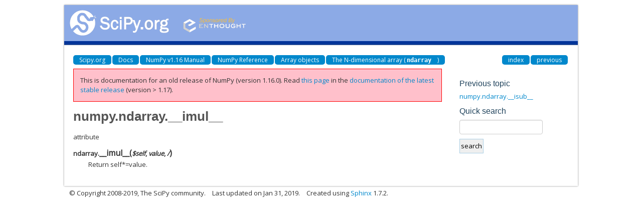

--- FILE ---
content_type: text/html
request_url: https://docs.scipy.org/doc/numpy-1.16.0/reference/generated/numpy.ndarray.__imul__.html
body_size: 1608
content:
<!DOCTYPE html>

<html>
  <head>
    <meta charset="utf-8">
    
    <title>numpy.ndarray.__imul__ &mdash; NumPy v1.16 Manual</title>
    
    <link rel="stylesheet" type="text/css" href="../../_static/css/spc-bootstrap.css">
    <link rel="stylesheet" type="text/css" href="../../_static/css/spc-extend.css">
    <link rel="stylesheet" href="../../_static/scipy.css" type="text/css" >
    <link rel="stylesheet" href="../../_static/pygments.css" type="text/css" >
    
    <script type="text/javascript">
      var DOCUMENTATION_OPTIONS = {
        URL_ROOT:    '../../',
        VERSION:     '1.16.0',
        COLLAPSE_INDEX: false,
        FILE_SUFFIX: '.html',
        HAS_SOURCE:  false
      };
    </script>
    <script type="text/javascript" src="../../_static/jquery.js"></script>
    <script type="text/javascript" src="../../_static/underscore.js"></script>
    <script type="text/javascript" src="../../_static/doctools.js"></script>
    <script type="text/javascript" src="../../_static/js/copybutton.js"></script>
    <link rel="author" title="About these documents" href="../../about.html" >
    <link rel="index" title="Index" href="../../genindex.html" >
    <link rel="search" title="Search" href="../../search.html" >
    <link rel="top" title="NumPy v1.16 Manual" href="../../index.html" >
    <link rel="up" title="The N-dimensional array (ndarray)" href="../arrays.ndarray.html" >
    <link rel="prev" title="numpy.ndarray.__isub__" href="numpy.ndarray.__isub__.html" > 
  </head>
  <body>

<div class="container">
  <div class="top-scipy-org-logo-header">
    <a href="../../index.html">
      <img style="border: 0;" alt="SciPy" src="../../_static/img/scipy_org_logo.gif"></a>
    </div>
  </div>
</div>


    <div class="container">
      <div class="main">
        
	<div class="row-fluid">
	  <div class="span12">
	    <div class="spc-navbar">
              
    <ul class="nav nav-pills pull-left">
        <li class="active"><a href="https://scipy.org/">Scipy.org</a></li>
        <li class="active"><a href="https://docs.scipy.org/">Docs</a></li>
        
        <li class="active"><a href="../../index.html">NumPy v1.16 Manual</a></li>
        

          <li class="active"><a href="../index.html" >NumPy Reference</a></li>
          <li class="active"><a href="../arrays.html" >Array objects</a></li>
          <li class="active"><a href="../arrays.ndarray.html" accesskey="U">The N-dimensional array (<code class="docutils literal notranslate"><span class="pre">ndarray</span></code>)</a></li> 
    </ul>
              
              
    <ul class="nav nav-pills pull-right">
      <li class="active">
        <a href="../../genindex.html" title="General Index"
           accesskey="I">index</a>
      </li>
      <li class="active">
        <a href="numpy.ndarray.__isub__.html" title="numpy.ndarray.__isub__"
           accesskey="P">previous</a>
      </li>
    </ul>
              
	    </div>
	  </div>
	</div>
        

	<div class="row-fluid">
          <div class="span9">
            
        <div class="bodywrapper">
          <div class="body" id="spc-section-body">
            
  <div class="section" id="numpy-ndarray-imul">
<h1>numpy.ndarray.__imul__<a class="headerlink" href="#numpy-ndarray-imul" title="Permalink to this headline">¶</a></h1>
<p>attribute</p>
<dl class="attribute">
<dt id="numpy.ndarray.__imul__">
<code class="descclassname">ndarray.</code><code class="descname">__imul__</code><span class="sig-paren">(</span><em>$self</em>, <em>value</em>, <em>/</em><span class="sig-paren">)</span><a class="headerlink" href="#numpy.ndarray.__imul__" title="Permalink to this definition">¶</a></dt>
<dd><p>Return self*=value.</p>
</dd></dl>

</div>


          </div>
        </div>
          </div>
      <div class="spc-rightsidebar span3">
        <div class="sphinxsidebarwrapper">
  <h4>Previous topic</h4>
  <p class="topless"><a href="numpy.ndarray.__isub__.html"
                        title="previous chapter">numpy.ndarray.__isub__</a></p>
<div id="searchbox" style="display: none" role="search">
  <h4>Quick search</h4>
    <div>
    <form class="search" action="../../search.html" method="get">
      <input type="text" style="width: inherit;" name="q" />
      <input type="submit" value="search" />
      <input type="hidden" name="check_keywords" value="yes" />
      <input type="hidden" name="area" value="default" />
    </form>
    </div>
</div>
<script type="text/javascript">$('#searchbox').show(0);</script>
        </div>
      </div>
        </div>
      </div>
    </div>

    <div class="container container-navbar-bottom">
      <div class="spc-navbar">
        
      </div>
    </div>
    <div class="container">
    <div class="footer">
    <div class="row-fluid">
    <ul class="inline pull-left">
      <li>
        &copy; Copyright 2008-2019, The SciPy community.
      </li>
      <li>
      Last updated on Jan 31, 2019.
      </li>
      <li>
      Created using <a href="http://sphinx.pocoo.org/">Sphinx</a> 1.7.2.
      </li>
    </ul>
    </div>
    </div>
    </div>
  </body>
</html>

--- FILE ---
content_type: text/html; charset=utf-8
request_url: https://numpy.org/doc/stable/reference/generated/numpy.ndarray.__imul__.html
body_size: 5846
content:

<!DOCTYPE html>


<html lang="en" data-content_root="../../" data-theme="light">

  <head>
    <meta charset="utf-8" />
    <meta name="viewport" content="width=device-width, initial-scale=1.0" /><meta name="viewport" content="width=device-width, initial-scale=1" />

    <title>numpy.ndarray.__imul__ &#8212; NumPy v2.3 Manual</title>
  
  
  
  <script data-cfasync="false">
    document.documentElement.dataset.mode = localStorage.getItem("mode") || "light";
    document.documentElement.dataset.theme = localStorage.getItem("theme") || "light";
  </script>
  <!--
    this give us a css class that will be invisible only if js is disabled
  -->
  <noscript>
    <style>
      .pst-js-only { display: none !important; }

    </style>
  </noscript>
  
  <!-- Loaded before other Sphinx assets -->
  <link href="../../_static/styles/theme.css?digest=8878045cc6db502f8baf" rel="stylesheet" />
<link href="../../_static/styles/pydata-sphinx-theme.css?digest=8878045cc6db502f8baf" rel="stylesheet" />

    <link rel="stylesheet" type="text/css" href="../../_static/pygments.css?v=8f2a1f02" />
    <link rel="stylesheet" type="text/css" href="../../_static/graphviz.css?v=eafc0fe6" />
    <link rel="stylesheet" type="text/css" href="../../_static/plot_directive.css" />
    <link rel="stylesheet" type="text/css" href="../../_static/copybutton.css?v=76b2166b" />
    <link rel="stylesheet" type="text/css" href="https://fonts.googleapis.com/css?family=Vibur" />
    <link rel="stylesheet" type="text/css" href="../../_static/jupyterlite_sphinx.css?v=8ee2c72c" />
    <link rel="stylesheet" type="text/css" href="../../_static/sphinx-design.min.css?v=95c83b7e" />
    <link rel="stylesheet" type="text/css" href="../../_static/numpy.css?v=a1b581f7" />
  
  <!-- So that users can add custom icons -->
  <script src="../../_static/scripts/fontawesome.js?digest=8878045cc6db502f8baf"></script>
  <!-- Pre-loaded scripts that we'll load fully later -->
  <link rel="preload" as="script" href="../../_static/scripts/bootstrap.js?digest=8878045cc6db502f8baf" />
<link rel="preload" as="script" href="../../_static/scripts/pydata-sphinx-theme.js?digest=8878045cc6db502f8baf" />

    <script src="../../_static/documentation_options.js?v=ecd2caf6"></script>
    <script src="../../_static/doctools.js?v=888ff710"></script>
    <script src="../../_static/sphinx_highlight.js?v=dc90522c"></script>
    <script src="../../_static/clipboard.min.js?v=a7894cd8"></script>
    <script src="../../_static/copybutton.js?v=30646c52"></script>
    <script src="../../_static/jupyterlite_sphinx.js?v=96e329c5"></script>
    <script src="../../_static/design-tabs.js?v=f930bc37"></script>
    <script>DOCUMENTATION_OPTIONS.pagename = 'reference/generated/numpy.ndarray.__imul__';</script>
    <script>
        DOCUMENTATION_OPTIONS.theme_version = '0.16.1';
        DOCUMENTATION_OPTIONS.theme_switcher_json_url = 'https://numpy.org/doc/_static/versions.json';
        DOCUMENTATION_OPTIONS.theme_switcher_version_match = '2.3';
        DOCUMENTATION_OPTIONS.show_version_warning_banner =
            true;
        </script>
    <link rel="icon" href="../../_static/favicon.ico"/>
    <link rel="index" title="Index" href="../../genindex.html" />
    <link rel="search" title="Search" href="../../search.html" />
    <link rel="next" title="numpy.ndarray.__itruediv__" href="numpy.ndarray.__itruediv__.html" />
    <link rel="prev" title="numpy.ndarray.__isub__" href="numpy.ndarray.__isub__.html" />
  <meta name="viewport" content="width=device-width, initial-scale=1"/>
  <meta name="docsearch:language" content="en"/>
  <meta name="docsearch:version" content="2.3" />
    <meta name="docbuild:last-update" content="Jun 09, 2025"/>
  </head>
  
  
  <body data-bs-spy="scroll" data-bs-target=".bd-toc-nav" data-offset="180" data-bs-root-margin="0px 0px -60%" data-default-mode="light">

  
  
  <div id="pst-skip-link" class="skip-link d-print-none"><a href="#main-content">Skip to main content</a></div>
  
  <div id="pst-scroll-pixel-helper"></div>
  
  <button type="button" class="btn rounded-pill" id="pst-back-to-top">
    <i class="fa-solid fa-arrow-up"></i>Back to top</button>

  
  <dialog id="pst-search-dialog">
    
<form class="bd-search d-flex align-items-center"
      action="../../search.html"
      method="get">
  <i class="fa-solid fa-magnifying-glass"></i>
  <input type="search"
         class="form-control"
         name="q"
         placeholder="Search the docs ..."
         aria-label="Search the docs ..."
         autocomplete="off"
         autocorrect="off"
         autocapitalize="off"
         spellcheck="false"/>
  <span class="search-button__kbd-shortcut"><kbd class="kbd-shortcut__modifier">Ctrl</kbd>+<kbd>K</kbd></span>
</form>
  </dialog>

  <div class="pst-async-banner-revealer d-none">
  <aside id="bd-header-version-warning" class="d-none d-print-none" aria-label="Version warning"></aside>
</div>

  
    <header class="bd-header navbar navbar-expand-lg bd-navbar d-print-none">
<div class="bd-header__inner bd-page-width">
  <button class="pst-navbar-icon sidebar-toggle primary-toggle" aria-label="Site navigation">
    <span class="fa-solid fa-bars"></span>
  </button>
  
  
  <div class="col-lg-3 navbar-header-items__start">
    
      <div class="navbar-item">

  
    
  

<a class="navbar-brand logo" href="../../index.html">
  
  
  
  
  
    
    
    
    <img src="../../_static/numpylogo.svg" class="logo__image only-light" alt="NumPy v2.3 Manual - Home"/>
    <img src="../../_static/numpylogo_dark.svg" class="logo__image only-dark pst-js-only" alt="NumPy v2.3 Manual - Home"/>
  
  
</a></div>
    
  </div>
  
  <div class="col-lg-9 navbar-header-items">
    
    <div class="me-auto navbar-header-items__center">
      
        <div class="navbar-item">
<nav>
  <ul class="bd-navbar-elements navbar-nav">
    
<li class="nav-item ">
  <a class="nav-link nav-internal" href="../../user/index.html">
    User Guide
  </a>
</li>


<li class="nav-item current active">
  <a class="nav-link nav-internal" href="../index.html">
    API reference
  </a>
</li>


<li class="nav-item ">
  <a class="nav-link nav-internal" href="../../building/index.html">
    Building from source
  </a>
</li>


<li class="nav-item ">
  <a class="nav-link nav-internal" href="../../dev/index.html">
    Development
  </a>
</li>


<li class="nav-item ">
  <a class="nav-link nav-internal" href="../../release.html">
    Release notes
  </a>
</li>


<li class="nav-item ">
  <a class="nav-link nav-external" href="https://numpy.org/numpy-tutorials/">
    Learn
  </a>
</li>

            <li class="nav-item dropdown">
                <button class="btn dropdown-toggle nav-item" type="button"
                data-bs-toggle="dropdown" aria-expanded="false"
                aria-controls="pst-nav-more-links">
                    More
                </button>
                <ul id="pst-nav-more-links" class="dropdown-menu">
                    
<li class=" ">
  <a class="nav-link dropdown-item nav-external" href="https://numpy.org/neps">
    NEPs
  </a>
</li>

                </ul>
            </li>
            
  </ul>
</nav></div>
      
    </div>
    
    
    <div class="navbar-header-items__end">
      
      
        <div class="navbar-item">

<button class="btn btn-sm pst-navbar-icon search-button search-button__button pst-js-only" title="Search" aria-label="Search" data-bs-placement="bottom" data-bs-toggle="tooltip">
    <i class="fa-solid fa-magnifying-glass fa-lg"></i>
</button></div>
      
        <div class="navbar-item">

<button class="btn btn-sm nav-link pst-navbar-icon theme-switch-button pst-js-only" aria-label="Color mode" data-bs-title="Color mode"  data-bs-placement="bottom" data-bs-toggle="tooltip">
  <i class="theme-switch fa-solid fa-sun                fa-lg" data-mode="light" title="Light"></i>
  <i class="theme-switch fa-solid fa-moon               fa-lg" data-mode="dark"  title="Dark"></i>
  <i class="theme-switch fa-solid fa-circle-half-stroke fa-lg" data-mode="auto"  title="System Settings"></i>
</button></div>
      
        <div class="navbar-item">
<div class="version-switcher__container dropdown pst-js-only">
  <button id="pst-version-switcher-button-2"
    type="button"
    class="version-switcher__button btn btn-sm dropdown-toggle"
    data-bs-toggle="dropdown"
    aria-haspopup="listbox"
    aria-controls="pst-version-switcher-list-2"
    aria-label="Version switcher list"
  >
    Choose version  <!-- this text may get changed later by javascript -->
    <span class="caret"></span>
  </button>
  <div id="pst-version-switcher-list-2"
    class="version-switcher__menu dropdown-menu list-group-flush py-0"
    role="listbox" aria-labelledby="pst-version-switcher-button-2">
    <!-- dropdown will be populated by javascript on page load -->
  </div>
</div></div>
      
        <div class="navbar-item"><ul class="navbar-icon-links"
    aria-label="Icon Links">
        <li class="nav-item">
          
          
          
          
          
          
          
          
          <a href="https://github.com/numpy/numpy" title="GitHub" class="nav-link pst-navbar-icon" rel="noopener" target="_blank" data-bs-toggle="tooltip" data-bs-placement="bottom"><i class="fa-brands fa-square-github fa-lg" aria-hidden="true"></i>
            <span class="sr-only">GitHub</span></a>
        </li>
</ul></div>
      
    </div>
    
  </div>
  
  

  
    <button class="pst-navbar-icon sidebar-toggle secondary-toggle" aria-label="On this page">
      <span class="fa-solid fa-outdent"></span>
    </button>
  
</div>

    </header>
  

  <div class="bd-container">
    <div class="bd-container__inner bd-page-width">
      
      
      
      <dialog id="pst-primary-sidebar-modal"></dialog>
      <div id="pst-primary-sidebar" class="bd-sidebar-primary bd-sidebar">
        

  
  <div class="sidebar-header-items sidebar-primary__section">
    
    
      <div class="sidebar-header-items__center">
        
          
          
            <div class="navbar-item">
<nav>
  <ul class="bd-navbar-elements navbar-nav">
    
<li class="nav-item ">
  <a class="nav-link nav-internal" href="../../user/index.html">
    User Guide
  </a>
</li>


<li class="nav-item current active">
  <a class="nav-link nav-internal" href="../index.html">
    API reference
  </a>
</li>


<li class="nav-item ">
  <a class="nav-link nav-internal" href="../../building/index.html">
    Building from source
  </a>
</li>


<li class="nav-item ">
  <a class="nav-link nav-internal" href="../../dev/index.html">
    Development
  </a>
</li>


<li class="nav-item ">
  <a class="nav-link nav-internal" href="../../release.html">
    Release notes
  </a>
</li>


<li class="nav-item ">
  <a class="nav-link nav-external" href="https://numpy.org/numpy-tutorials/">
    Learn
  </a>
</li>


<li class="nav-item ">
  <a class="nav-link nav-external" href="https://numpy.org/neps">
    NEPs
  </a>
</li>

  </ul>
</nav></div>
          
        
      </div>
    
    
    
      <div class="sidebar-header-items__end">
        
          <div class="navbar-item">

<button class="btn btn-sm pst-navbar-icon search-button search-button__button pst-js-only" title="Search" aria-label="Search" data-bs-placement="bottom" data-bs-toggle="tooltip">
    <i class="fa-solid fa-magnifying-glass fa-lg"></i>
</button></div>
        
          <div class="navbar-item">

<button class="btn btn-sm nav-link pst-navbar-icon theme-switch-button pst-js-only" aria-label="Color mode" data-bs-title="Color mode"  data-bs-placement="bottom" data-bs-toggle="tooltip">
  <i class="theme-switch fa-solid fa-sun                fa-lg" data-mode="light" title="Light"></i>
  <i class="theme-switch fa-solid fa-moon               fa-lg" data-mode="dark"  title="Dark"></i>
  <i class="theme-switch fa-solid fa-circle-half-stroke fa-lg" data-mode="auto"  title="System Settings"></i>
</button></div>
        
          <div class="navbar-item">
<div class="version-switcher__container dropdown pst-js-only">
  <button id="pst-version-switcher-button-3"
    type="button"
    class="version-switcher__button btn btn-sm dropdown-toggle"
    data-bs-toggle="dropdown"
    aria-haspopup="listbox"
    aria-controls="pst-version-switcher-list-3"
    aria-label="Version switcher list"
  >
    Choose version  <!-- this text may get changed later by javascript -->
    <span class="caret"></span>
  </button>
  <div id="pst-version-switcher-list-3"
    class="version-switcher__menu dropdown-menu list-group-flush py-0"
    role="listbox" aria-labelledby="pst-version-switcher-button-3">
    <!-- dropdown will be populated by javascript on page load -->
  </div>
</div></div>
        
          <div class="navbar-item"><ul class="navbar-icon-links"
    aria-label="Icon Links">
        <li class="nav-item">
          
          
          
          
          
          
          
          
          <a href="https://github.com/numpy/numpy" title="GitHub" class="nav-link pst-navbar-icon" rel="noopener" target="_blank" data-bs-toggle="tooltip" data-bs-placement="bottom"><i class="fa-brands fa-square-github fa-lg" aria-hidden="true"></i>
            <span class="sr-only">GitHub</span></a>
        </li>
</ul></div>
        
      </div>
    
  </div>
  
    <div class="sidebar-primary-items__start sidebar-primary__section">
        <div class="sidebar-primary-item">
<nav class="bd-docs-nav bd-links"
     aria-label="Section Navigation">
  <p class="bd-links__title" role="heading" aria-level="1">Section Navigation</p>
  <div class="bd-toc-item navbar-nav"><ul class="nav bd-sidenav">
<li class="toctree-l1"><a class="reference internal" href="../module_structure.html">NumPy’s module structure</a></li>
</ul>
<ul class="current nav bd-sidenav">
<li class="toctree-l1 current active has-children"><a class="reference internal" href="../arrays.html">Array objects</a><details open="open"><summary><span class="toctree-toggle" role="presentation"><i class="fa-solid fa-chevron-down"></i></span></summary><ul class="current">
<li class="toctree-l2 current active has-children"><a class="reference internal" href="../arrays.ndarray.html">The N-dimensional array (<code class="xref py py-class docutils literal notranslate"><span class="pre">ndarray</span></code>)</a><details open="open"><summary><span class="toctree-toggle" role="presentation"><i class="fa-solid fa-chevron-down"></i></span></summary><ul class="current">
<li class="toctree-l3"><a class="reference internal" href="numpy.ndarray.html">numpy.ndarray</a></li>
<li class="toctree-l3"><a class="reference internal" href="numpy.ndarray.flags.html">numpy.ndarray.flags</a></li>
<li class="toctree-l3"><a class="reference internal" href="numpy.ndarray.shape.html">numpy.ndarray.shape</a></li>
<li class="toctree-l3"><a class="reference internal" href="numpy.ndarray.strides.html">numpy.ndarray.strides</a></li>
<li class="toctree-l3"><a class="reference internal" href="numpy.ndarray.ndim.html">numpy.ndarray.ndim</a></li>
<li class="toctree-l3"><a class="reference internal" href="numpy.ndarray.data.html">numpy.ndarray.data</a></li>
<li class="toctree-l3"><a class="reference internal" href="numpy.ndarray.size.html">numpy.ndarray.size</a></li>
<li class="toctree-l3"><a class="reference internal" href="numpy.ndarray.itemsize.html">numpy.ndarray.itemsize</a></li>
<li class="toctree-l3"><a class="reference internal" href="numpy.ndarray.nbytes.html">numpy.ndarray.nbytes</a></li>
<li class="toctree-l3"><a class="reference internal" href="numpy.ndarray.base.html">numpy.ndarray.base</a></li>
<li class="toctree-l3"><a class="reference internal" href="numpy.ndarray.dtype.html">numpy.ndarray.dtype</a></li>
<li class="toctree-l3"><a class="reference internal" href="numpy.ndarray.T.html">numpy.ndarray.T</a></li>
<li class="toctree-l3"><a class="reference internal" href="numpy.ndarray.real.html">numpy.ndarray.real</a></li>
<li class="toctree-l3"><a class="reference internal" href="numpy.ndarray.imag.html">numpy.ndarray.imag</a></li>
<li class="toctree-l3"><a class="reference internal" href="numpy.ndarray.flat.html">numpy.ndarray.flat</a></li>
<li class="toctree-l3"><a class="reference internal" href="numpy.ndarray.ctypes.html">numpy.ndarray.ctypes</a></li>
<li class="toctree-l3"><a class="reference internal" href="numpy.ndarray.item.html">numpy.ndarray.item</a></li>
<li class="toctree-l3"><a class="reference internal" href="numpy.ndarray.tolist.html">numpy.ndarray.tolist</a></li>
<li class="toctree-l3"><a class="reference internal" href="numpy.ndarray.tobytes.html">numpy.ndarray.tobytes</a></li>
<li class="toctree-l3"><a class="reference internal" href="numpy.ndarray.tofile.html">numpy.ndarray.tofile</a></li>
<li class="toctree-l3"><a class="reference internal" href="numpy.ndarray.dump.html">numpy.ndarray.dump</a></li>
<li class="toctree-l3"><a class="reference internal" href="numpy.ndarray.dumps.html">numpy.ndarray.dumps</a></li>
<li class="toctree-l3"><a class="reference internal" href="numpy.ndarray.astype.html">numpy.ndarray.astype</a></li>
<li class="toctree-l3"><a class="reference internal" href="numpy.ndarray.byteswap.html">numpy.ndarray.byteswap</a></li>
<li class="toctree-l3"><a class="reference internal" href="numpy.ndarray.copy.html">numpy.ndarray.copy</a></li>
<li class="toctree-l3"><a class="reference internal" href="numpy.ndarray.view.html">numpy.ndarray.view</a></li>
<li class="toctree-l3"><a class="reference internal" href="numpy.ndarray.getfield.html">numpy.ndarray.getfield</a></li>
<li class="toctree-l3"><a class="reference internal" href="numpy.ndarray.setflags.html">numpy.ndarray.setflags</a></li>
<li class="toctree-l3"><a class="reference internal" href="numpy.ndarray.fill.html">numpy.ndarray.fill</a></li>
<li class="toctree-l3"><a class="reference internal" href="numpy.ndarray.reshape.html">numpy.ndarray.reshape</a></li>
<li class="toctree-l3"><a class="reference internal" href="numpy.ndarray.resize.html">numpy.ndarray.resize</a></li>
<li class="toctree-l3"><a class="reference internal" href="numpy.ndarray.transpose.html">numpy.ndarray.transpose</a></li>
<li class="toctree-l3"><a class="reference internal" href="numpy.ndarray.swapaxes.html">numpy.ndarray.swapaxes</a></li>
<li class="toctree-l3"><a class="reference internal" href="numpy.ndarray.flatten.html">numpy.ndarray.flatten</a></li>
<li class="toctree-l3"><a class="reference internal" href="numpy.ndarray.ravel.html">numpy.ndarray.ravel</a></li>
<li class="toctree-l3"><a class="reference internal" href="numpy.ndarray.squeeze.html">numpy.ndarray.squeeze</a></li>
<li class="toctree-l3"><a class="reference internal" href="numpy.ndarray.take.html">numpy.ndarray.take</a></li>
<li class="toctree-l3"><a class="reference internal" href="numpy.ndarray.put.html">numpy.ndarray.put</a></li>
<li class="toctree-l3"><a class="reference internal" href="numpy.ndarray.repeat.html">numpy.ndarray.repeat</a></li>
<li class="toctree-l3"><a class="reference internal" href="numpy.ndarray.choose.html">numpy.ndarray.choose</a></li>
<li class="toctree-l3"><a class="reference internal" href="numpy.ndarray.sort.html">numpy.ndarray.sort</a></li>
<li class="toctree-l3"><a class="reference internal" href="numpy.ndarray.argsort.html">numpy.ndarray.argsort</a></li>
<li class="toctree-l3"><a class="reference internal" href="numpy.ndarray.partition.html">numpy.ndarray.partition</a></li>
<li class="toctree-l3"><a class="reference internal" href="numpy.ndarray.argpartition.html">numpy.ndarray.argpartition</a></li>
<li class="toctree-l3"><a class="reference internal" href="numpy.ndarray.searchsorted.html">numpy.ndarray.searchsorted</a></li>
<li class="toctree-l3"><a class="reference internal" href="numpy.ndarray.nonzero.html">numpy.ndarray.nonzero</a></li>
<li class="toctree-l3"><a class="reference internal" href="numpy.ndarray.compress.html">numpy.ndarray.compress</a></li>
<li class="toctree-l3"><a class="reference internal" href="numpy.ndarray.diagonal.html">numpy.ndarray.diagonal</a></li>
<li class="toctree-l3"><a class="reference internal" href="numpy.ndarray.max.html">numpy.ndarray.max</a></li>
<li class="toctree-l3"><a class="reference internal" href="numpy.ndarray.argmax.html">numpy.ndarray.argmax</a></li>
<li class="toctree-l3"><a class="reference internal" href="numpy.ndarray.min.html">numpy.ndarray.min</a></li>
<li class="toctree-l3"><a class="reference internal" href="numpy.ndarray.argmin.html">numpy.ndarray.argmin</a></li>
<li class="toctree-l3"><a class="reference internal" href="numpy.ndarray.clip.html">numpy.ndarray.clip</a></li>
<li class="toctree-l3"><a class="reference internal" href="numpy.ndarray.conj.html">numpy.ndarray.conj</a></li>
<li class="toctree-l3"><a class="reference internal" href="numpy.ndarray.round.html">numpy.ndarray.round</a></li>
<li class="toctree-l3"><a class="reference internal" href="numpy.ndarray.trace.html">numpy.ndarray.trace</a></li>
<li class="toctree-l3"><a class="reference internal" href="numpy.ndarray.sum.html">numpy.ndarray.sum</a></li>
<li class="toctree-l3"><a class="reference internal" href="numpy.ndarray.cumsum.html">numpy.ndarray.cumsum</a></li>
<li class="toctree-l3"><a class="reference internal" href="numpy.ndarray.mean.html">numpy.ndarray.mean</a></li>
<li class="toctree-l3"><a class="reference internal" href="numpy.ndarray.var.html">numpy.ndarray.var</a></li>
<li class="toctree-l3"><a class="reference internal" href="numpy.ndarray.std.html">numpy.ndarray.std</a></li>
<li class="toctree-l3"><a class="reference internal" href="numpy.ndarray.prod.html">numpy.ndarray.prod</a></li>
<li class="toctree-l3"><a class="reference internal" href="numpy.ndarray.cumprod.html">numpy.ndarray.cumprod</a></li>
<li class="toctree-l3"><a class="reference internal" href="numpy.ndarray.all.html">numpy.ndarray.all</a></li>
<li class="toctree-l3"><a class="reference internal" href="numpy.ndarray.any.html">numpy.ndarray.any</a></li>
<li class="toctree-l3"><a class="reference internal" href="numpy.ndarray.__lt__.html">numpy.ndarray.__lt__</a></li>
<li class="toctree-l3"><a class="reference internal" href="numpy.ndarray.__le__.html">numpy.ndarray.__le__</a></li>
<li class="toctree-l3"><a class="reference internal" href="numpy.ndarray.__gt__.html">numpy.ndarray.__gt__</a></li>
<li class="toctree-l3"><a class="reference internal" href="numpy.ndarray.__ge__.html">numpy.ndarray.__ge__</a></li>
<li class="toctree-l3"><a class="reference internal" href="numpy.ndarray.__eq__.html">numpy.ndarray.__eq__</a></li>
<li class="toctree-l3"><a class="reference internal" href="numpy.ndarray.__ne__.html">numpy.ndarray.__ne__</a></li>
<li class="toctree-l3"><a class="reference internal" href="numpy.ndarray.__bool__.html">numpy.ndarray.__bool__</a></li>
<li class="toctree-l3"><a class="reference internal" href="numpy.ndarray.__neg__.html">numpy.ndarray.__neg__</a></li>
<li class="toctree-l3"><a class="reference internal" href="numpy.ndarray.__pos__.html">numpy.ndarray.__pos__</a></li>
<li class="toctree-l3"><a class="reference internal" href="numpy.ndarray.__abs__.html">numpy.ndarray.__abs__</a></li>
<li class="toctree-l3"><a class="reference internal" href="numpy.ndarray.__invert__.html">numpy.ndarray.__invert__</a></li>
<li class="toctree-l3"><a class="reference internal" href="numpy.ndarray.__add__.html">numpy.ndarray.__add__</a></li>
<li class="toctree-l3"><a class="reference internal" href="numpy.ndarray.__sub__.html">numpy.ndarray.__sub__</a></li>
<li class="toctree-l3"><a class="reference internal" href="numpy.ndarray.__mul__.html">numpy.ndarray.__mul__</a></li>
<li class="toctree-l3"><a class="reference internal" href="numpy.ndarray.__truediv__.html">numpy.ndarray.__truediv__</a></li>
<li class="toctree-l3"><a class="reference internal" href="numpy.ndarray.__floordiv__.html">numpy.ndarray.__floordiv__</a></li>
<li class="toctree-l3"><a class="reference internal" href="numpy.ndarray.__mod__.html">numpy.ndarray.__mod__</a></li>
<li class="toctree-l3"><a class="reference internal" href="numpy.ndarray.__divmod__.html">numpy.ndarray.__divmod__</a></li>
<li class="toctree-l3"><a class="reference internal" href="numpy.ndarray.__pow__.html">numpy.ndarray.__pow__</a></li>
<li class="toctree-l3"><a class="reference internal" href="numpy.ndarray.__lshift__.html">numpy.ndarray.__lshift__</a></li>
<li class="toctree-l3"><a class="reference internal" href="numpy.ndarray.__rshift__.html">numpy.ndarray.__rshift__</a></li>
<li class="toctree-l3"><a class="reference internal" href="numpy.ndarray.__and__.html">numpy.ndarray.__and__</a></li>
<li class="toctree-l3"><a class="reference internal" href="numpy.ndarray.__or__.html">numpy.ndarray.__or__</a></li>
<li class="toctree-l3"><a class="reference internal" href="numpy.ndarray.__xor__.html">numpy.ndarray.__xor__</a></li>
<li class="toctree-l3"><a class="reference internal" href="numpy.ndarray.__iadd__.html">numpy.ndarray.__iadd__</a></li>
<li class="toctree-l3"><a class="reference internal" href="numpy.ndarray.__isub__.html">numpy.ndarray.__isub__</a></li>
<li class="toctree-l3 current active"><a class="current reference internal" href="#">numpy.ndarray.__imul__</a></li>
<li class="toctree-l3"><a class="reference internal" href="numpy.ndarray.__itruediv__.html">numpy.ndarray.__itruediv__</a></li>
<li class="toctree-l3"><a class="reference internal" href="numpy.ndarray.__ifloordiv__.html">numpy.ndarray.__ifloordiv__</a></li>
<li class="toctree-l3"><a class="reference internal" href="numpy.ndarray.__imod__.html">numpy.ndarray.__imod__</a></li>
<li class="toctree-l3"><a class="reference internal" href="numpy.ndarray.__ipow__.html">numpy.ndarray.__ipow__</a></li>
<li class="toctree-l3"><a class="reference internal" href="numpy.ndarray.__ilshift__.html">numpy.ndarray.__ilshift__</a></li>
<li class="toctree-l3"><a class="reference internal" href="numpy.ndarray.__irshift__.html">numpy.ndarray.__irshift__</a></li>
<li class="toctree-l3"><a class="reference internal" href="numpy.ndarray.__iand__.html">numpy.ndarray.__iand__</a></li>
<li class="toctree-l3"><a class="reference internal" href="numpy.ndarray.__ior__.html">numpy.ndarray.__ior__</a></li>
<li class="toctree-l3"><a class="reference internal" href="numpy.ndarray.__ixor__.html">numpy.ndarray.__ixor__</a></li>
<li class="toctree-l3"><a class="reference internal" href="numpy.ndarray.__matmul__.html">numpy.ndarray.__matmul__</a></li>
<li class="toctree-l3"><a class="reference internal" href="numpy.ndarray.__copy__.html">numpy.ndarray.__copy__</a></li>
<li class="toctree-l3"><a class="reference internal" href="numpy.ndarray.__deepcopy__.html">numpy.ndarray.__deepcopy__</a></li>
<li class="toctree-l3"><a class="reference internal" href="numpy.ndarray.__reduce__.html">numpy.ndarray.__reduce__</a></li>
<li class="toctree-l3"><a class="reference internal" href="numpy.ndarray.__setstate__.html">numpy.ndarray.__setstate__</a></li>
<li class="toctree-l3"><a class="reference internal" href="numpy.ndarray.__new__.html">numpy.ndarray.__new__</a></li>
<li class="toctree-l3"><a class="reference internal" href="numpy.ndarray.__array__.html">numpy.ndarray.__array__</a></li>
<li class="toctree-l3"><a class="reference internal" href="numpy.ndarray.__array_wrap__.html">numpy.ndarray.__array_wrap__</a></li>
<li class="toctree-l3"><a class="reference internal" href="numpy.ndarray.__len__.html">numpy.ndarray.__len__</a></li>
<li class="toctree-l3"><a class="reference internal" href="numpy.ndarray.__getitem__.html">numpy.ndarray.__getitem__</a></li>
<li class="toctree-l3"><a class="reference internal" href="numpy.ndarray.__setitem__.html">numpy.ndarray.__setitem__</a></li>
<li class="toctree-l3"><a class="reference internal" href="numpy.ndarray.__contains__.html">numpy.ndarray.__contains__</a></li>
<li class="toctree-l3"><a class="reference internal" href="numpy.ndarray.__int__.html">numpy.ndarray.__int__</a></li>
<li class="toctree-l3"><a class="reference internal" href="numpy.ndarray.__float__.html">numpy.ndarray.__float__</a></li>
<li class="toctree-l3"><a class="reference internal" href="numpy.ndarray.__complex__.html">numpy.ndarray.__complex__</a></li>
<li class="toctree-l3"><a class="reference internal" href="numpy.ndarray.__str__.html">numpy.ndarray.__str__</a></li>
<li class="toctree-l3"><a class="reference internal" href="numpy.ndarray.__repr__.html">numpy.ndarray.__repr__</a></li>
<li class="toctree-l3"><a class="reference internal" href="numpy.ndarray.__class_getitem__.html">numpy.ndarray.__class_getitem__</a></li>
</ul>
</details></li>
<li class="toctree-l2"><a class="reference internal" href="../arrays.scalars.html">Scalars</a></li>
<li class="toctree-l2"><a class="reference internal" href="../arrays.dtypes.html">Data type objects (<code class="xref py py-class docutils literal notranslate"><span class="pre">dtype</span></code>)</a></li>
<li class="toctree-l2"><a class="reference internal" href="../arrays.promotion.html">Data type promotion in NumPy</a></li>
<li class="toctree-l2"><a class="reference internal" href="../arrays.nditer.html">Iterating over arrays</a></li>
<li class="toctree-l2"><a class="reference internal" href="../arrays.classes.html">Standard array subclasses</a></li>
<li class="toctree-l2"><a class="reference internal" href="../maskedarray.html">Masked arrays</a></li>
<li class="toctree-l2"><a class="reference internal" href="../arrays.interface.html">The array interface protocol</a></li>
<li class="toctree-l2"><a class="reference internal" href="../arrays.datetime.html">Datetimes and timedeltas</a></li>
</ul>
</details></li>
</ul>
<ul class="nav bd-sidenav">
<li class="toctree-l1"><a class="reference internal" href="../ufuncs.html">Universal functions (<code class="xref py py-class docutils literal notranslate"><span class="pre">ufunc</span></code>)</a></li>
</ul>
<ul class="nav bd-sidenav">
<li class="toctree-l1"><a class="reference internal" href="../routines.html">Routines and objects by topic</a></li>
</ul>
<ul class="nav bd-sidenav">
<li class="toctree-l1"><a class="reference internal" href="../typing.html">Typing (<code class="xref py py-mod docutils literal notranslate"><span class="pre">numpy.typing</span></code>)</a></li>
<li class="toctree-l1"><a class="reference internal" href="../distutils.html">Packaging</a></li>
</ul>
<ul class="nav bd-sidenav">
<li class="toctree-l1"><a class="reference internal" href="../c-api/index.html">NumPy C-API</a></li>
</ul>
<ul class="nav bd-sidenav">
<li class="toctree-l1"><a class="reference internal" href="../array_api.html">Array API standard compatibility</a></li>
<li class="toctree-l1"><a class="reference internal" href="../simd/index.html">CPU/SIMD optimizations</a></li>
<li class="toctree-l1"><a class="reference internal" href="../thread_safety.html">Thread Safety</a></li>
<li class="toctree-l1"><a class="reference internal" href="../global_state.html">Global Configuration Options</a></li>
<li class="toctree-l1"><a class="reference internal" href="../security.html">NumPy security</a></li>
<li class="toctree-l1"><a class="reference internal" href="../distutils_status_migration.html">Status of <code class="docutils literal notranslate"><span class="pre">numpy.distutils</span></code> and migration advice</a></li>
<li class="toctree-l1"><a class="reference internal" href="../distutils_guide.html"><code class="docutils literal notranslate"><span class="pre">numpy.distutils</span></code> user guide</a></li>
<li class="toctree-l1"><a class="reference internal" href="../swig.html">NumPy and SWIG</a></li>
</ul>
</div>
</nav></div>
    </div>
  
  
  <div class="sidebar-primary-items__end sidebar-primary__section">
      <div class="sidebar-primary-item">
<div id="ethical-ad-placement"
      class="flat"
      data-ea-publisher="readthedocs"
      data-ea-type="readthedocs-sidebar"
      data-ea-manual="true">
</div></div>
  </div>


      </div>
      
      <main id="main-content" class="bd-main" role="main">
        
        
          <div class="bd-content">
            <div class="bd-article-container">
              
              <div class="bd-header-article d-print-none">
<div class="header-article-items header-article__inner">
  
    <div class="header-article-items__start">
      
        <div class="header-article-item">

<nav aria-label="Breadcrumb" class="d-print-none">
  <ul class="bd-breadcrumbs">
    
    <li class="breadcrumb-item breadcrumb-home">
      <a href="../../index.html" class="nav-link" aria-label="Home">
        <i class="fa-solid fa-home"></i>
      </a>
    </li>
    
    <li class="breadcrumb-item"><a href="../index.html" class="nav-link">NumPy reference</a></li>
    
    
    <li class="breadcrumb-item"><a href="../arrays.html" class="nav-link">Array objects</a></li>
    
    
    <li class="breadcrumb-item"><a href="../arrays.ndarray.html" class="nav-link">The N-dimensional array (<code class="xref py py-class docutils literal notranslate"><span class="pre">ndarray</span></code>)</a></li>
    
    <li class="breadcrumb-item active" aria-current="page"><span class="ellipsis">numpy.ndarray.__imul__</span></li>
  </ul>
</nav>
</div>
      
    </div>
  
  
</div>
</div>
              
              
              
                
<div id="searchbox"></div>
                <article class="bd-article">
                  
  <section id="numpy-ndarray-imul">
<h1>numpy.ndarray.__imul__<a class="headerlink" href="#numpy-ndarray-imul" title="Link to this heading">#</a></h1>
<p>method</p>
<dl class="py method">
<dt class="sig sig-object py" id="numpy.ndarray.__imul__">
<span class="sig-prename descclassname"><span class="pre">ndarray.</span></span><span class="sig-name descname"><span class="pre">__imul__</span></span><span class="sig-paren">(</span><em class="sig-param"><span class="n"><span class="pre">value</span></span></em>, <em class="sig-param"><span class="o"><span class="pre">/</span></span></em><span class="sig-paren">)</span><a class="headerlink" href="#numpy.ndarray.__imul__" title="Link to this definition">#</a></dt>
<dd><p>Return self*=value.</p>
</dd></dl>

</section>


                </article>
              
              
              
              
              
                <footer class="prev-next-footer d-print-none">
                  
<div class="prev-next-area">
    <a class="left-prev"
       href="numpy.ndarray.__isub__.html"
       title="previous page">
      <i class="fa-solid fa-angle-left"></i>
      <div class="prev-next-info">
        <p class="prev-next-subtitle">previous</p>
        <p class="prev-next-title">numpy.ndarray.__isub__</p>
      </div>
    </a>
    <a class="right-next"
       href="numpy.ndarray.__itruediv__.html"
       title="next page">
      <div class="prev-next-info">
        <p class="prev-next-subtitle">next</p>
        <p class="prev-next-title">numpy.ndarray.__itruediv__</p>
      </div>
      <i class="fa-solid fa-angle-right"></i>
    </a>
</div>
                </footer>
              
            </div>
            
            
              
                <dialog id="pst-secondary-sidebar-modal"></dialog>
                <div id="pst-secondary-sidebar" class="bd-sidebar-secondary bd-toc"><div class="sidebar-secondary-items sidebar-secondary__inner">


  <div class="sidebar-secondary-item">
<div
    id="pst-page-navigation-heading-2"
    class="page-toc tocsection onthispage">
    <i class="fa-solid fa-list"></i> On this page
  </div>
  <nav class="bd-toc-nav page-toc" aria-labelledby="pst-page-navigation-heading-2">
    <ul class="visible nav section-nav flex-column">
<li class="toc-h2 nav-item toc-entry"><a class="reference internal nav-link" href="#numpy.ndarray.__imul__"><code class="docutils literal notranslate"><span class="pre">ndarray.__imul__</span></code></a></li>
</ul>
  </nav></div>

</div></div>
              
            
          </div>
          <footer class="bd-footer-content">
            
          </footer>
        
      </main>
    </div>
  </div>
  
  <!-- Scripts loaded after <body> so the DOM is not blocked -->
  <script defer src="../../_static/scripts/bootstrap.js?digest=8878045cc6db502f8baf"></script>
<script defer src="../../_static/scripts/pydata-sphinx-theme.js?digest=8878045cc6db502f8baf"></script>

  <footer class="bd-footer">
<div class="bd-footer__inner bd-page-width">
  
    <div class="footer-items__start">
      
        <div class="footer-item">

  <p class="copyright">
    
      © Copyright 2008-2025, NumPy Developers.
      <br/>
    
  </p>
</div>
      
        <div class="footer-item">

  <p class="sphinx-version">
    Created using <a href="https://www.sphinx-doc.org/">Sphinx</a> 7.2.6.
    <br/>
  </p>
</div>
      
    </div>
  
  
  
    <div class="footer-items__end">
      
        <div class="footer-item">
<p class="theme-version">
  <!-- # L10n: Setting the PST URL as an argument as this does not need to be localized -->
  Built with the <a href="https://pydata-sphinx-theme.readthedocs.io/en/stable/index.html">PyData Sphinx Theme</a> 0.16.1.
</p></div>
      
    </div>
  
</div>

  </footer>
  </body>
</html>